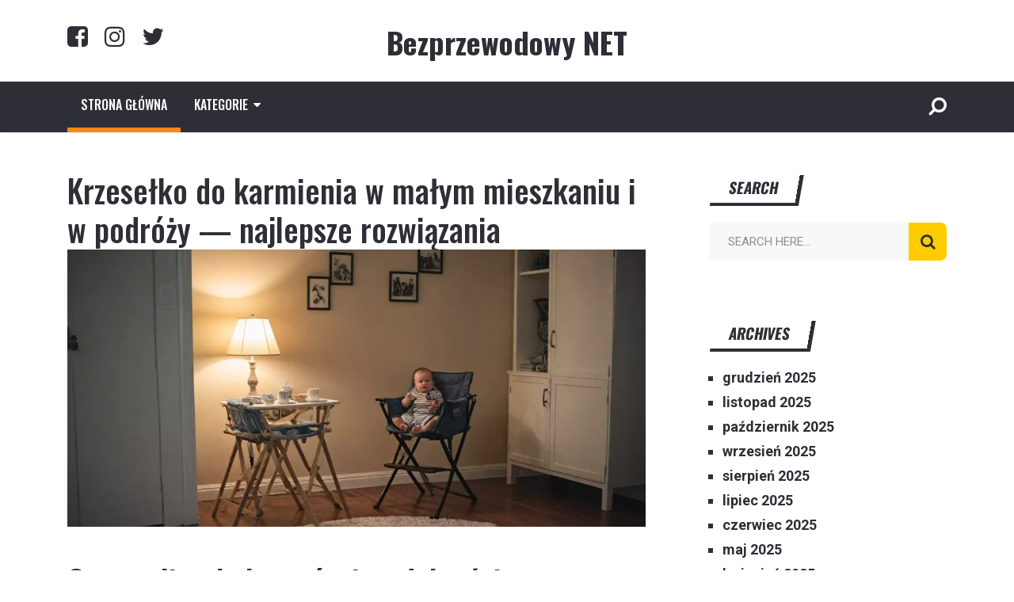

--- FILE ---
content_type: text/html; charset=UTF-8
request_url: https://bezprzewodowynet.pl/
body_size: 9806
content:
<!doctype html>
<html class="no-js" lang="pl-PL" prefix="og: http://ogp.me/ns# fb: http://ogp.me/ns/fb#">
<head itemscope="itemscope" itemtype="http://schema.org/WebSite">
	<title>Bezprzewodowy NET &#x2d; Serwis informacyjno&#x2d;poradnikowy</title><link rel="preload" as="style" href="https://fonts.googleapis.com/css?family=Oswald%3A700%2C400%2C500%2C300%7CRoboto%3A300%2C400%2C700&#038;subset=latin&#038;display=swap" /><link rel="stylesheet" href="https://fonts.googleapis.com/css?family=Oswald%3A700%2C400%2C500%2C300%7CRoboto%3A300%2C400%2C700&#038;subset=latin&#038;display=swap" media="print" onload="this.media='all'" /><noscript><link rel="stylesheet" href="https://fonts.googleapis.com/css?family=Oswald%3A700%2C400%2C500%2C300%7CRoboto%3A300%2C400%2C700&#038;subset=latin&#038;display=swap" /></noscript>
<meta charset="UTF-8">
<link rel="profile" href="https://gmpg.org/xfn/11">
<link rel="pingback" href="https://bezprzewodowynet.pl/xmlrpc.php">
<meta name="viewport" content="width=device-width, initial-scale=1.0">
<meta itemprop="name" content="Bezprzewodowy NET">
<!-- The SEO Framework: stworzone przez Sybre Waaijer -->
<meta name="robots" content="max-snippet:-1,max-image-preview:large,max-video-preview:-1" />
<meta name="description" content="Serwis informacyjno-poradnikowy&#8230;" />
<meta property="og:locale" content="pl_PL" />
<meta property="og:type" content="website" />
<meta property="og:title" content="Bezprzewodowy NET" />
<meta property="og:description" content="Serwis informacyjno-poradnikowy&#8230;" />
<meta property="og:url" content="https://bezprzewodowynet.pl/" />
<meta property="og:site_name" content="Bezprzewodowy NET" />
<meta name="twitter:card" content="summary_large_image" />
<meta name="twitter:title" content="Bezprzewodowy NET" />
<meta name="twitter:description" content="Serwis informacyjno-poradnikowy&#8230;" />
<link rel="canonical" href="https://bezprzewodowynet.pl/" />
<link rel="next" href="https://bezprzewodowynet.pl/page/2/" />
<script type="application/ld+json">{"@context":"https://schema.org","@type":"WebSite","url":"https://bezprzewodowynet.pl/","name":"Bezprzewodowy NET","potentialAction":{"@type":"SearchAction","target":{"@type":"EntryPoint","urlTemplate":"https://bezprzewodowynet.pl/search/{search_term_string}/"},"query-input":"required name=search_term_string"}}</script>
<script type="application/ld+json">{"@context":"https://schema.org","@type":"Organization","url":"https://bezprzewodowynet.pl/","name":"Bezprzewodowy NET"}</script>
<!-- / The SEO Framework: stworzone przez Sybre Waaijer | 1.46ms meta | 0.90ms boot -->

<link rel='dns-prefetch' href='//fonts.googleapis.com' />
<link href='https://fonts.gstatic.com' crossorigin rel='preconnect' />
<link rel="alternate" type="application/rss+xml" title="Bezprzewodowy NET &raquo; Kanał z wpisami" href="https://bezprzewodowynet.pl/feed/" />

		
		<style type="text/css">
img.wp-smiley,
img.emoji {
	display: inline !important;
	border: none !important;
	box-shadow: none !important;
	height: 1em !important;
	width: 1em !important;
	margin: 0 0.07em !important;
	vertical-align: -0.1em !important;
	background: none !important;
	padding: 0 !important;
}
</style>
	<link rel='stylesheet' id='wp-block-library-css'  href='https://bezprzewodowynet.pl/wp-includes/css/dist/block-library/style.min.css' type='text/css' media='all' />
<style id='wp-block-library-theme-inline-css' type='text/css'>
.wp-block-audio figcaption{color:#555;font-size:13px;text-align:center}.is-dark-theme .wp-block-audio figcaption{color:hsla(0,0%,100%,.65)}.wp-block-code{border:1px solid #ccc;border-radius:4px;font-family:Menlo,Consolas,monaco,monospace;padding:.8em 1em}.wp-block-embed figcaption{color:#555;font-size:13px;text-align:center}.is-dark-theme .wp-block-embed figcaption{color:hsla(0,0%,100%,.65)}.blocks-gallery-caption{color:#555;font-size:13px;text-align:center}.is-dark-theme .blocks-gallery-caption{color:hsla(0,0%,100%,.65)}.wp-block-image figcaption{color:#555;font-size:13px;text-align:center}.is-dark-theme .wp-block-image figcaption{color:hsla(0,0%,100%,.65)}.wp-block-pullquote{border-top:4px solid;border-bottom:4px solid;margin-bottom:1.75em;color:currentColor}.wp-block-pullquote__citation,.wp-block-pullquote cite,.wp-block-pullquote footer{color:currentColor;text-transform:uppercase;font-size:.8125em;font-style:normal}.wp-block-quote{border-left:.25em solid;margin:0 0 1.75em;padding-left:1em}.wp-block-quote cite,.wp-block-quote footer{color:currentColor;font-size:.8125em;position:relative;font-style:normal}.wp-block-quote.has-text-align-right{border-left:none;border-right:.25em solid;padding-left:0;padding-right:1em}.wp-block-quote.has-text-align-center{border:none;padding-left:0}.wp-block-quote.is-large,.wp-block-quote.is-style-large,.wp-block-quote.is-style-plain{border:none}.wp-block-search .wp-block-search__label{font-weight:700}:where(.wp-block-group.has-background){padding:1.25em 2.375em}.wp-block-separator.has-css-opacity{opacity:.4}.wp-block-separator{border:none;border-bottom:2px solid;margin-left:auto;margin-right:auto}.wp-block-separator.has-alpha-channel-opacity{opacity:1}.wp-block-separator:not(.is-style-wide):not(.is-style-dots){width:100px}.wp-block-separator.has-background:not(.is-style-dots){border-bottom:none;height:1px}.wp-block-separator.has-background:not(.is-style-wide):not(.is-style-dots){height:2px}.wp-block-table thead{border-bottom:3px solid}.wp-block-table tfoot{border-top:3px solid}.wp-block-table td,.wp-block-table th{padding:.5em;border:1px solid;word-break:normal}.wp-block-table figcaption{color:#555;font-size:13px;text-align:center}.is-dark-theme .wp-block-table figcaption{color:hsla(0,0%,100%,.65)}.wp-block-video figcaption{color:#555;font-size:13px;text-align:center}.is-dark-theme .wp-block-video figcaption{color:hsla(0,0%,100%,.65)}.wp-block-template-part.has-background{padding:1.25em 2.375em;margin-top:0;margin-bottom:0}
</style>
<style id='global-styles-inline-css' type='text/css'>
body{--wp--preset--color--black: #000000;--wp--preset--color--cyan-bluish-gray: #abb8c3;--wp--preset--color--white: #ffffff;--wp--preset--color--pale-pink: #f78da7;--wp--preset--color--vivid-red: #cf2e2e;--wp--preset--color--luminous-vivid-orange: #ff6900;--wp--preset--color--luminous-vivid-amber: #fcb900;--wp--preset--color--light-green-cyan: #7bdcb5;--wp--preset--color--vivid-green-cyan: #00d084;--wp--preset--color--pale-cyan-blue: #8ed1fc;--wp--preset--color--vivid-cyan-blue: #0693e3;--wp--preset--color--vivid-purple: #9b51e0;--wp--preset--gradient--vivid-cyan-blue-to-vivid-purple: linear-gradient(135deg,rgba(6,147,227,1) 0%,rgb(155,81,224) 100%);--wp--preset--gradient--light-green-cyan-to-vivid-green-cyan: linear-gradient(135deg,rgb(122,220,180) 0%,rgb(0,208,130) 100%);--wp--preset--gradient--luminous-vivid-amber-to-luminous-vivid-orange: linear-gradient(135deg,rgba(252,185,0,1) 0%,rgba(255,105,0,1) 100%);--wp--preset--gradient--luminous-vivid-orange-to-vivid-red: linear-gradient(135deg,rgba(255,105,0,1) 0%,rgb(207,46,46) 100%);--wp--preset--gradient--very-light-gray-to-cyan-bluish-gray: linear-gradient(135deg,rgb(238,238,238) 0%,rgb(169,184,195) 100%);--wp--preset--gradient--cool-to-warm-spectrum: linear-gradient(135deg,rgb(74,234,220) 0%,rgb(151,120,209) 20%,rgb(207,42,186) 40%,rgb(238,44,130) 60%,rgb(251,105,98) 80%,rgb(254,248,76) 100%);--wp--preset--gradient--blush-light-purple: linear-gradient(135deg,rgb(255,206,236) 0%,rgb(152,150,240) 100%);--wp--preset--gradient--blush-bordeaux: linear-gradient(135deg,rgb(254,205,165) 0%,rgb(254,45,45) 50%,rgb(107,0,62) 100%);--wp--preset--gradient--luminous-dusk: linear-gradient(135deg,rgb(255,203,112) 0%,rgb(199,81,192) 50%,rgb(65,88,208) 100%);--wp--preset--gradient--pale-ocean: linear-gradient(135deg,rgb(255,245,203) 0%,rgb(182,227,212) 50%,rgb(51,167,181) 100%);--wp--preset--gradient--electric-grass: linear-gradient(135deg,rgb(202,248,128) 0%,rgb(113,206,126) 100%);--wp--preset--gradient--midnight: linear-gradient(135deg,rgb(2,3,129) 0%,rgb(40,116,252) 100%);--wp--preset--duotone--dark-grayscale: url('#wp-duotone-dark-grayscale');--wp--preset--duotone--grayscale: url('#wp-duotone-grayscale');--wp--preset--duotone--purple-yellow: url('#wp-duotone-purple-yellow');--wp--preset--duotone--blue-red: url('#wp-duotone-blue-red');--wp--preset--duotone--midnight: url('#wp-duotone-midnight');--wp--preset--duotone--magenta-yellow: url('#wp-duotone-magenta-yellow');--wp--preset--duotone--purple-green: url('#wp-duotone-purple-green');--wp--preset--duotone--blue-orange: url('#wp-duotone-blue-orange');--wp--preset--font-size--small: 13px;--wp--preset--font-size--medium: 20px;--wp--preset--font-size--large: 36px;--wp--preset--font-size--x-large: 42px;}.has-black-color{color: var(--wp--preset--color--black) !important;}.has-cyan-bluish-gray-color{color: var(--wp--preset--color--cyan-bluish-gray) !important;}.has-white-color{color: var(--wp--preset--color--white) !important;}.has-pale-pink-color{color: var(--wp--preset--color--pale-pink) !important;}.has-vivid-red-color{color: var(--wp--preset--color--vivid-red) !important;}.has-luminous-vivid-orange-color{color: var(--wp--preset--color--luminous-vivid-orange) !important;}.has-luminous-vivid-amber-color{color: var(--wp--preset--color--luminous-vivid-amber) !important;}.has-light-green-cyan-color{color: var(--wp--preset--color--light-green-cyan) !important;}.has-vivid-green-cyan-color{color: var(--wp--preset--color--vivid-green-cyan) !important;}.has-pale-cyan-blue-color{color: var(--wp--preset--color--pale-cyan-blue) !important;}.has-vivid-cyan-blue-color{color: var(--wp--preset--color--vivid-cyan-blue) !important;}.has-vivid-purple-color{color: var(--wp--preset--color--vivid-purple) !important;}.has-black-background-color{background-color: var(--wp--preset--color--black) !important;}.has-cyan-bluish-gray-background-color{background-color: var(--wp--preset--color--cyan-bluish-gray) !important;}.has-white-background-color{background-color: var(--wp--preset--color--white) !important;}.has-pale-pink-background-color{background-color: var(--wp--preset--color--pale-pink) !important;}.has-vivid-red-background-color{background-color: var(--wp--preset--color--vivid-red) !important;}.has-luminous-vivid-orange-background-color{background-color: var(--wp--preset--color--luminous-vivid-orange) !important;}.has-luminous-vivid-amber-background-color{background-color: var(--wp--preset--color--luminous-vivid-amber) !important;}.has-light-green-cyan-background-color{background-color: var(--wp--preset--color--light-green-cyan) !important;}.has-vivid-green-cyan-background-color{background-color: var(--wp--preset--color--vivid-green-cyan) !important;}.has-pale-cyan-blue-background-color{background-color: var(--wp--preset--color--pale-cyan-blue) !important;}.has-vivid-cyan-blue-background-color{background-color: var(--wp--preset--color--vivid-cyan-blue) !important;}.has-vivid-purple-background-color{background-color: var(--wp--preset--color--vivid-purple) !important;}.has-black-border-color{border-color: var(--wp--preset--color--black) !important;}.has-cyan-bluish-gray-border-color{border-color: var(--wp--preset--color--cyan-bluish-gray) !important;}.has-white-border-color{border-color: var(--wp--preset--color--white) !important;}.has-pale-pink-border-color{border-color: var(--wp--preset--color--pale-pink) !important;}.has-vivid-red-border-color{border-color: var(--wp--preset--color--vivid-red) !important;}.has-luminous-vivid-orange-border-color{border-color: var(--wp--preset--color--luminous-vivid-orange) !important;}.has-luminous-vivid-amber-border-color{border-color: var(--wp--preset--color--luminous-vivid-amber) !important;}.has-light-green-cyan-border-color{border-color: var(--wp--preset--color--light-green-cyan) !important;}.has-vivid-green-cyan-border-color{border-color: var(--wp--preset--color--vivid-green-cyan) !important;}.has-pale-cyan-blue-border-color{border-color: var(--wp--preset--color--pale-cyan-blue) !important;}.has-vivid-cyan-blue-border-color{border-color: var(--wp--preset--color--vivid-cyan-blue) !important;}.has-vivid-purple-border-color{border-color: var(--wp--preset--color--vivid-purple) !important;}.has-vivid-cyan-blue-to-vivid-purple-gradient-background{background: var(--wp--preset--gradient--vivid-cyan-blue-to-vivid-purple) !important;}.has-light-green-cyan-to-vivid-green-cyan-gradient-background{background: var(--wp--preset--gradient--light-green-cyan-to-vivid-green-cyan) !important;}.has-luminous-vivid-amber-to-luminous-vivid-orange-gradient-background{background: var(--wp--preset--gradient--luminous-vivid-amber-to-luminous-vivid-orange) !important;}.has-luminous-vivid-orange-to-vivid-red-gradient-background{background: var(--wp--preset--gradient--luminous-vivid-orange-to-vivid-red) !important;}.has-very-light-gray-to-cyan-bluish-gray-gradient-background{background: var(--wp--preset--gradient--very-light-gray-to-cyan-bluish-gray) !important;}.has-cool-to-warm-spectrum-gradient-background{background: var(--wp--preset--gradient--cool-to-warm-spectrum) !important;}.has-blush-light-purple-gradient-background{background: var(--wp--preset--gradient--blush-light-purple) !important;}.has-blush-bordeaux-gradient-background{background: var(--wp--preset--gradient--blush-bordeaux) !important;}.has-luminous-dusk-gradient-background{background: var(--wp--preset--gradient--luminous-dusk) !important;}.has-pale-ocean-gradient-background{background: var(--wp--preset--gradient--pale-ocean) !important;}.has-electric-grass-gradient-background{background: var(--wp--preset--gradient--electric-grass) !important;}.has-midnight-gradient-background{background: var(--wp--preset--gradient--midnight) !important;}.has-small-font-size{font-size: var(--wp--preset--font-size--small) !important;}.has-medium-font-size{font-size: var(--wp--preset--font-size--medium) !important;}.has-large-font-size{font-size: var(--wp--preset--font-size--large) !important;}.has-x-large-font-size{font-size: var(--wp--preset--font-size--x-large) !important;}
</style>
<link rel='stylesheet' id='reactor-theme-css'  href='https://bezprzewodowynet.pl/wp-content/themes/mts_reactor/style.css' type='text/css' media='all' />

<link rel='stylesheet' id='fontawesome-css'  href='https://bezprzewodowynet.pl/wp-content/themes/mts_reactor/css/font-awesome.min.css' type='text/css' media='all' />
<link rel='stylesheet' id='reactor-responsive-css'  href='https://bezprzewodowynet.pl/wp-content/themes/mts_reactor/css/reactor-responsive.css' type='text/css' media='all' />
<link rel='stylesheet' id='reactor-dynamic-css-css'  href='//bezprzewodowynet.pl/wp-content/uploads/reactor-styles/reactor-global.css?timestamp=1667702450&#038;ver=1.1.3' type='text/css' media='all' />
<script type='text/javascript' src='https://bezprzewodowynet.pl/wp-includes/js/jquery/jquery.min.js' id='jquery-core-js'></script>
<script type='text/javascript' src='https://bezprzewodowynet.pl/wp-includes/js/jquery/jquery-migrate.min.js' id='jquery-migrate-js'></script>
<link rel="https://api.w.org/" href="https://bezprzewodowynet.pl/wp-json/" /><link rel="EditURI" type="application/rsd+xml" title="RSD" href="https://bezprzewodowynet.pl/xmlrpc.php?rsd" />
<link rel="wlwmanifest" type="application/wlwmanifest+xml" href="https://bezprzewodowynet.pl/wp-includes/wlwmanifest.xml" /> 

<!-- LionScripts: Webmaster Tools Head Start -->
<meta name="google-site-verification" content="6Bsp6IYstCBeJ4UclgBliImhcwqaeOWrCZ0z6I0vk-A" />
<!-- LionScripts: Webmaster Tools Head End -->
<!-- All in one Favicon 4.7 --><link rel="icon" href="https://bezprzewodowynet.pl/wp-content/uploads/2022/10/f8.png" type="image/png"/>
</head>

<body data-rsssl=1 id="blog" class="home blog wp-embed-responsive &quot;&gt;&lt;!-- LionScripts: Webmaster Tools Body Start --&gt;
&lt;!-- Google Tag Manager (noscript) --&gt;
							&lt;noscript&gt;&lt;iframe src=&quot;https://www.googletagmanager.com/ns.html?id=&quot;
							height=&quot;0&quot; width=&quot;0&quot; style=&quot;display:none;visibility:hidden&quot;&gt;&lt;/iframe&gt;&lt;/noscript&gt;
							&lt;!-- End Google Tag Manager (noscript) --&gt;
&lt;!-- LionScripts: Webmaster Tools Body End --&gt;
							&lt;meta type=&quot;lionscripts:webmaster-tools main" itemscope="itemscope" itemtype="http://schema.org/Blog">

	
	<div class="main-container">

		
<header id="site-header" class="main-header header-layout4 clearfix" role="banner" itemscope="itemscope" itemtype="http://schema.org/WPHeader">
	
		<div id="header">
			<div class="container">

			<div class="header-social-icons"><a href="#" title="Facebook" class="header-facebook-square" target="_blank"><span class="fa fa-facebook-square"></span></a><a href="#" title="Instagram" class="header-instagram" target="_blank"><span class="fa fa-instagram"></span></a><a href="#" title="Twitter" class="header-twitter" target="_blank"><span class="fa fa-twitter"></span></a></div>
			<div class="logo-wrap">
				<h1 id="logo" class="text-logo clearfix"><a href="https://bezprzewodowynet.pl">Bezprzewodowy NET</a></h1>			</div>

		</div><!--.container-->

		<div id="secondary-navigation" class="secondary-navigation" role="navigation" itemscope="itemscope" itemtype="http://schema.org/SiteNavigationElement">
			<div class="container">
				<a href="#" id="pull" class="toggle-mobile-menu">Menu</a>
				
					<nav class="navigation clearfix">
						<ul id="menu-main-menu" class="menu clearfix"><li id="menu-item-37" class="menu-item menu-item-type-custom menu-item-object-custom current-menu-item current_page_item menu-item-home menu-item-37"><a href="https://bezprzewodowynet.pl/" aria-current="page">Strona główna</a></li>
<li id="menu-item-38" class="menu-item menu-item-type-custom menu-item-object-custom menu-item-has-children menu-item-38"><a href="#">Kategorie</a>
<ul class="sub-menu">
	<li id="menu-item-39" class="menu-item menu-item-type-taxonomy menu-item-object-category menu-item-39"><a href="https://bezprzewodowynet.pl/category/biznes/">Biznes</a></li>
	<li id="menu-item-40" class="menu-item menu-item-type-taxonomy menu-item-object-category menu-item-40"><a href="https://bezprzewodowynet.pl/category/dom-i-ogrod/">Dom i ogród</a></li>
	<li id="menu-item-41" class="menu-item menu-item-type-taxonomy menu-item-object-category menu-item-41"><a href="https://bezprzewodowynet.pl/category/edukacja/">Edukacja</a></li>
	<li id="menu-item-42" class="menu-item menu-item-type-taxonomy menu-item-object-category menu-item-42"><a href="https://bezprzewodowynet.pl/category/finanse-osobiste/">Finanse osobiste</a></li>
	<li id="menu-item-43" class="menu-item menu-item-type-taxonomy menu-item-object-category menu-item-43"><a href="https://bezprzewodowynet.pl/category/hobby-i-zainteresowania/">Hobby i zainteresowania</a></li>
	<li id="menu-item-44" class="menu-item menu-item-type-taxonomy menu-item-object-category menu-item-44"><a href="https://bezprzewodowynet.pl/category/jedzenie-i-napoje/">Jedzenie i napoje</a></li>
	<li id="menu-item-45" class="menu-item menu-item-type-taxonomy menu-item-object-category menu-item-45"><a href="https://bezprzewodowynet.pl/category/kariera/">Kariera</a></li>
	<li id="menu-item-46" class="menu-item menu-item-type-taxonomy menu-item-object-category menu-item-46"><a href="https://bezprzewodowynet.pl/category/motoryzacja/">Motoryzacja</a></li>
	<li id="menu-item-47" class="menu-item menu-item-type-taxonomy menu-item-object-category menu-item-47"><a href="https://bezprzewodowynet.pl/category/nieruchomosci/">Nieruchomości</a></li>
	<li id="menu-item-48" class="menu-item menu-item-type-taxonomy menu-item-object-category menu-item-48"><a href="https://bezprzewodowynet.pl/category/podroze/">Podróże</a></li>
	<li id="menu-item-49" class="menu-item menu-item-type-taxonomy menu-item-object-category menu-item-49"><a href="https://bezprzewodowynet.pl/category/prawo-rzad-i-polityka/">Prawo, rząd i polityka</a></li>
	<li id="menu-item-50" class="menu-item menu-item-type-taxonomy menu-item-object-category menu-item-50"><a href="https://bezprzewodowynet.pl/category/przemysl-i-rolnictwo/">Przemysł i rolnictwo</a></li>
	<li id="menu-item-51" class="menu-item menu-item-type-taxonomy menu-item-object-category menu-item-51"><a href="https://bezprzewodowynet.pl/category/reklama-i-druk/">Reklama i druk</a></li>
	<li id="menu-item-52" class="menu-item menu-item-type-taxonomy menu-item-object-category menu-item-52"><a href="https://bezprzewodowynet.pl/category/religia-i-duchowosc/">Religia i duchowość</a></li>
	<li id="menu-item-53" class="menu-item menu-item-type-taxonomy menu-item-object-category menu-item-53"><a href="https://bezprzewodowynet.pl/category/rodzina-i-wychowanie-dzieci/">Rodzina i wychowanie dzieci</a></li>
	<li id="menu-item-54" class="menu-item menu-item-type-taxonomy menu-item-object-category menu-item-54"><a href="https://bezprzewodowynet.pl/category/spoleczenstwo/">Społeczeństwo</a></li>
	<li id="menu-item-55" class="menu-item menu-item-type-taxonomy menu-item-object-category menu-item-55"><a href="https://bezprzewodowynet.pl/category/sport/">Sport</a></li>
	<li id="menu-item-56" class="menu-item menu-item-type-taxonomy menu-item-object-category menu-item-56"><a href="https://bezprzewodowynet.pl/category/styl-i-moda/">Styl i moda</a></li>
	<li id="menu-item-57" class="menu-item menu-item-type-taxonomy menu-item-object-category menu-item-57"><a href="https://bezprzewodowynet.pl/category/sztuka-i-zainteresowania/">Sztuka i zainteresowania</a></li>
	<li id="menu-item-58" class="menu-item menu-item-type-taxonomy menu-item-object-category menu-item-58"><a href="https://bezprzewodowynet.pl/category/technologia-i-komputery/">Technologia i komputery</a></li>
	<li id="menu-item-59" class="menu-item menu-item-type-taxonomy menu-item-object-category menu-item-59"><a href="https://bezprzewodowynet.pl/category/zdrowie-i-fitness/">Zdrowie i fitness</a></li>
	<li id="menu-item-60" class="menu-item menu-item-type-taxonomy menu-item-object-category menu-item-60"><a href="https://bezprzewodowynet.pl/category/zwierzeta/">Zwierzęta</a></li>
</ul>
</li>
</ul>					</nav>
					<nav class="navigation mobile-only clearfix mobile-menu-wrapper">
						<ul id="menu-main-menu-1" class="menu clearfix"><li class="menu-item menu-item-type-custom menu-item-object-custom current-menu-item current_page_item menu-item-home menu-item-37"><a href="https://bezprzewodowynet.pl/" aria-current="page">Strona główna</a></li>
<li class="menu-item menu-item-type-custom menu-item-object-custom menu-item-has-children menu-item-38"><a href="#">Kategorie</a>
<ul class="sub-menu">
	<li class="menu-item menu-item-type-taxonomy menu-item-object-category menu-item-39"><a href="https://bezprzewodowynet.pl/category/biznes/">Biznes</a></li>
	<li class="menu-item menu-item-type-taxonomy menu-item-object-category menu-item-40"><a href="https://bezprzewodowynet.pl/category/dom-i-ogrod/">Dom i ogród</a></li>
	<li class="menu-item menu-item-type-taxonomy menu-item-object-category menu-item-41"><a href="https://bezprzewodowynet.pl/category/edukacja/">Edukacja</a></li>
	<li class="menu-item menu-item-type-taxonomy menu-item-object-category menu-item-42"><a href="https://bezprzewodowynet.pl/category/finanse-osobiste/">Finanse osobiste</a></li>
	<li class="menu-item menu-item-type-taxonomy menu-item-object-category menu-item-43"><a href="https://bezprzewodowynet.pl/category/hobby-i-zainteresowania/">Hobby i zainteresowania</a></li>
	<li class="menu-item menu-item-type-taxonomy menu-item-object-category menu-item-44"><a href="https://bezprzewodowynet.pl/category/jedzenie-i-napoje/">Jedzenie i napoje</a></li>
	<li class="menu-item menu-item-type-taxonomy menu-item-object-category menu-item-45"><a href="https://bezprzewodowynet.pl/category/kariera/">Kariera</a></li>
	<li class="menu-item menu-item-type-taxonomy menu-item-object-category menu-item-46"><a href="https://bezprzewodowynet.pl/category/motoryzacja/">Motoryzacja</a></li>
	<li class="menu-item menu-item-type-taxonomy menu-item-object-category menu-item-47"><a href="https://bezprzewodowynet.pl/category/nieruchomosci/">Nieruchomości</a></li>
	<li class="menu-item menu-item-type-taxonomy menu-item-object-category menu-item-48"><a href="https://bezprzewodowynet.pl/category/podroze/">Podróże</a></li>
	<li class="menu-item menu-item-type-taxonomy menu-item-object-category menu-item-49"><a href="https://bezprzewodowynet.pl/category/prawo-rzad-i-polityka/">Prawo, rząd i polityka</a></li>
	<li class="menu-item menu-item-type-taxonomy menu-item-object-category menu-item-50"><a href="https://bezprzewodowynet.pl/category/przemysl-i-rolnictwo/">Przemysł i rolnictwo</a></li>
	<li class="menu-item menu-item-type-taxonomy menu-item-object-category menu-item-51"><a href="https://bezprzewodowynet.pl/category/reklama-i-druk/">Reklama i druk</a></li>
	<li class="menu-item menu-item-type-taxonomy menu-item-object-category menu-item-52"><a href="https://bezprzewodowynet.pl/category/religia-i-duchowosc/">Religia i duchowość</a></li>
	<li class="menu-item menu-item-type-taxonomy menu-item-object-category menu-item-53"><a href="https://bezprzewodowynet.pl/category/rodzina-i-wychowanie-dzieci/">Rodzina i wychowanie dzieci</a></li>
	<li class="menu-item menu-item-type-taxonomy menu-item-object-category menu-item-54"><a href="https://bezprzewodowynet.pl/category/spoleczenstwo/">Społeczeństwo</a></li>
	<li class="menu-item menu-item-type-taxonomy menu-item-object-category menu-item-55"><a href="https://bezprzewodowynet.pl/category/sport/">Sport</a></li>
	<li class="menu-item menu-item-type-taxonomy menu-item-object-category menu-item-56"><a href="https://bezprzewodowynet.pl/category/styl-i-moda/">Styl i moda</a></li>
	<li class="menu-item menu-item-type-taxonomy menu-item-object-category menu-item-57"><a href="https://bezprzewodowynet.pl/category/sztuka-i-zainteresowania/">Sztuka i zainteresowania</a></li>
	<li class="menu-item menu-item-type-taxonomy menu-item-object-category menu-item-58"><a href="https://bezprzewodowynet.pl/category/technologia-i-komputery/">Technologia i komputery</a></li>
	<li class="menu-item menu-item-type-taxonomy menu-item-object-category menu-item-59"><a href="https://bezprzewodowynet.pl/category/zdrowie-i-fitness/">Zdrowie i fitness</a></li>
	<li class="menu-item menu-item-type-taxonomy menu-item-object-category menu-item-60"><a href="https://bezprzewodowynet.pl/category/zwierzeta/">Zwierzęta</a></li>
</ul>
</li>
</ul>					</nav>

				
									<div class="header-search-icon"><i class="fa fa-search fa-flip-horizontal"></i></div>
							</div><!--.container-->
		</div>


					<div class="close"><i class="fa fa-times"></i></div>
			<div class="full-overlay"></div>
			<div id="search-6" class="widget header-search">
				<div class="container">
					
<form method="get" id="searchform" class="search-form" action="https://bezprzewodowynet.pl" _lpchecked="1">
	<fieldset>
		<input type="text" name="s" id="s" value="" placeholder="Search here..." >
		<button id="search-image" class="sbutton" type="submit" value=""><i class="fa fa-search"></i></button>
	</fieldset>
</form>
				</div>
			</div><!-- END #search-6 -->
		
	</div>
</header>

<div id="wrapper" class="clearfix">

	<div class="container clear clearfix">

	
	<div class="default-wrap">

		<div class="article layout- default-container clearfix">

			<div id="content_box">

				
				<section id="latest-posts" class="layout-default clearfix">
										<article class="latestPost excerpt">

								<header>
			<h2 class="title front-view-title">
				<a href="https://bezprzewodowynet.pl/krzeselko-do-karmienia-w-malym-mieszkaniu-i-w-podrozy-najlepsze-rozwiazania/" title="Krzesełko do karmienia w małym mieszkaniu i w podróży — najlepsze rozwiązania">Krzesełko do karmienia w małym mieszkaniu i w podróży — najlepsze rozwiązania</a>
			</h2>
					</header>
		
								<a href="https://bezprzewodowynet.pl/krzeselko-do-karmienia-w-malym-mieszkaniu-i-w-podrozy-najlepsze-rozwiazania/" title="Krzesełko do karmienia w małym mieszkaniu i w podróży — najlepsze rozwiązania" id="featured-thumbnail" class="post-image post-image-left reactor-featured">
			<div class="featured-thumbnail">
				<img width="730" height="350" src="https://bezprzewodowynet.pl/wp-content/uploads/2026/01/7a41844191dd9ff10868cdb1364064f1-730x350.webp" class="attachment-reactor-featured size-reactor-featured wp-post-image" alt="Krzesełko do karmienia w małym mieszkaniu i w podróży — najlepsze rozwiązania" loading="lazy" title="Krzesełko do karmienia w małym mieszkaniu i w podróży — najlepsze rozwiązania" />			</div>
					</a>
		
					</article>
										<article class="latestPost excerpt">

								<header>
			<h2 class="title front-view-title">
				<a href="https://bezprzewodowynet.pl/optymalizacja-kosztow-i-wydajnosci-na-obrabiarkach-cnc/" title="Optymalizacja kosztów i wydajności na obrabiarkach CNC">Optymalizacja kosztów i wydajności na obrabiarkach CNC</a>
			</h2>
					</header>
		
								<a href="https://bezprzewodowynet.pl/optymalizacja-kosztow-i-wydajnosci-na-obrabiarkach-cnc/" title="Optymalizacja kosztów i wydajności na obrabiarkach CNC" id="featured-thumbnail" class="post-image post-image-left reactor-featured">
			<div class="featured-thumbnail">
				<img width="730" height="350" src="https://bezprzewodowynet.pl/wp-content/uploads/2025/12/bf6bb593ffa4ca6c9872637a6596f0f3-730x350.webp" class="attachment-reactor-featured size-reactor-featured wp-post-image" alt="Optymalizacja kosztów i wydajności na obrabiarkach CNC" loading="lazy" title="Optymalizacja kosztów i wydajności na obrabiarkach CNC" />			</div>
					</a>
		
					</article>
										<article class="latestPost excerpt">

								<header>
			<h2 class="title front-view-title">
				<a href="https://bezprzewodowynet.pl/poradnik-dla-pacjentow-zagranicznych-stomatolog-w-lublinie-po-angielsku/" title="Poradnik dla pacjentów zagranicznych: stomatolog w Lublinie po angielsku">Poradnik dla pacjentów zagranicznych: stomatolog w Lublinie po angielsku</a>
			</h2>
					</header>
		
								<a href="https://bezprzewodowynet.pl/poradnik-dla-pacjentow-zagranicznych-stomatolog-w-lublinie-po-angielsku/" title="Poradnik dla pacjentów zagranicznych: stomatolog w Lublinie po angielsku" id="featured-thumbnail" class="post-image post-image-left reactor-featured">
			<div class="featured-thumbnail">
				<img width="730" height="350" src="https://bezprzewodowynet.pl/wp-content/uploads/2025/12/3e31bca91fef98bed7c6086bf0852062-730x350.webp" class="attachment-reactor-featured size-reactor-featured wp-post-image" alt="Poradnik dla pacjentów zagranicznych: stomatolog w Lublinie po angielsku" loading="lazy" title="Poradnik dla pacjentów zagranicznych: stomatolog w Lublinie po angielsku" />			</div>
					</a>
		
					</article>
										<article class="latestPost excerpt">

								<header>
			<h2 class="title front-view-title">
				<a href="https://bezprzewodowynet.pl/jak-wybierac-polskiego-producenta-blonnika-kryteria-jakosci-i-certyfikaty/" title="Jak wybierać polskiego producenta błonnika — kryteria jakości i certyfikaty">Jak wybierać polskiego producenta błonnika — kryteria jakości i certyfikaty</a>
			</h2>
					</header>
		
								<a href="https://bezprzewodowynet.pl/jak-wybierac-polskiego-producenta-blonnika-kryteria-jakosci-i-certyfikaty/" title="Jak wybierać polskiego producenta błonnika — kryteria jakości i certyfikaty" id="featured-thumbnail" class="post-image post-image-left reactor-featured">
			<div class="featured-thumbnail">
				<img width="730" height="350" src="https://bezprzewodowynet.pl/wp-content/uploads/2025/12/3d065cd62b05882c837f62fcfb891bd2-730x350.webp" class="attachment-reactor-featured size-reactor-featured wp-post-image" alt="Jak wybierać polskiego producenta błonnika — kryteria jakości i certyfikaty" loading="lazy" title="Jak wybierać polskiego producenta błonnika — kryteria jakości i certyfikaty" />			</div>
					</a>
		
					</article>
										<article class="latestPost excerpt">

								<header>
			<h2 class="title front-view-title">
				<a href="https://bezprzewodowynet.pl/technologie-wspomagajace-komunikacje-aac-w-terapii-autyzmu/" title="Technologie wspomagające komunikację (AAC) w terapii autyzmu">Technologie wspomagające komunikację (AAC) w terapii autyzmu</a>
			</h2>
					</header>
		
								<a href="https://bezprzewodowynet.pl/technologie-wspomagajace-komunikacje-aac-w-terapii-autyzmu/" title="Technologie wspomagające komunikację (AAC) w terapii autyzmu" id="featured-thumbnail" class="post-image post-image-left reactor-featured">
			<div class="featured-thumbnail">
				<img width="730" height="350" src="https://bezprzewodowynet.pl/wp-content/uploads/2025/12/b576fd7d5e3e13c83b2157084f92ff12-730x350.webp" class="attachment-reactor-featured size-reactor-featured wp-post-image" alt="Technologie wspomagające komunikację (AAC) w terapii autyzmu" loading="lazy" title="Technologie wspomagające komunikację (AAC) w terapii autyzmu" />			</div>
					</a>
		
					</article>
										<article class="latestPost excerpt">

								<header>
			<h2 class="title front-view-title">
				<a href="https://bezprzewodowynet.pl/konserwacja-i-czyszczenie-skanera-dokumentowego-jak-przedluzyc-zywotnosc-urzadzenia/" title="Konserwacja i czyszczenie skanera dokumentowego — jak przedłużyć żywotność urządzenia">Konserwacja i czyszczenie skanera dokumentowego — jak przedłużyć żywotność urządzenia</a>
			</h2>
					</header>
		
								<a href="https://bezprzewodowynet.pl/konserwacja-i-czyszczenie-skanera-dokumentowego-jak-przedluzyc-zywotnosc-urzadzenia/" title="Konserwacja i czyszczenie skanera dokumentowego — jak przedłużyć żywotność urządzenia" id="featured-thumbnail" class="post-image post-image-left reactor-featured">
			<div class="featured-thumbnail">
				<img width="730" height="350" src="https://bezprzewodowynet.pl/wp-content/uploads/2025/12/94aef2d2ed72c0a320add05fb06e95b2-730x350.webp" class="attachment-reactor-featured size-reactor-featured wp-post-image" alt="Konserwacja i czyszczenie skanera dokumentowego — jak przedłużyć żywotność urządzenia" loading="lazy" title="Konserwacja i czyszczenie skanera dokumentowego — jak przedłużyć żywotność urządzenia" />			</div>
					</a>
		
					</article>
										<article class="latestPost excerpt">

								<header>
			<h2 class="title front-view-title">
				<a href="https://bezprzewodowynet.pl/jak-ustawic-prowadnice-i-wysokosc-tarczy-dla-precyzyjnych-ciec/" title="Jak ustawić prowadnicę i wysokość tarczy dla precyzyjnych cięć">Jak ustawić prowadnicę i wysokość tarczy dla precyzyjnych cięć</a>
			</h2>
					</header>
		
								<a href="https://bezprzewodowynet.pl/jak-ustawic-prowadnice-i-wysokosc-tarczy-dla-precyzyjnych-ciec/" title="Jak ustawić prowadnicę i wysokość tarczy dla precyzyjnych cięć" id="featured-thumbnail" class="post-image post-image-left reactor-featured">
			<div class="featured-thumbnail">
				<img width="730" height="350" src="https://bezprzewodowynet.pl/wp-content/uploads/2025/12/11d08ff91eb16dc515dc22b027199f92-730x350.webp" class="attachment-reactor-featured size-reactor-featured wp-post-image" alt="Jak ustawić prowadnicę i wysokość tarczy dla precyzyjnych cięć" loading="lazy" title="Jak ustawić prowadnicę i wysokość tarczy dla precyzyjnych cięć" />			</div>
					</a>
		
					</article>
										<article class="latestPost excerpt">

								<header>
			<h2 class="title front-view-title">
				<a href="https://bezprzewodowynet.pl/test-i-ranking-najlepszych-zakretarek-udarowych-elektrycznych/" title="Test i ranking najlepszych zakrętarek udarowych elektrycznych">Test i ranking najlepszych zakrętarek udarowych elektrycznych</a>
			</h2>
					</header>
		
								<a href="https://bezprzewodowynet.pl/test-i-ranking-najlepszych-zakretarek-udarowych-elektrycznych/" title="Test i ranking najlepszych zakrętarek udarowych elektrycznych" id="featured-thumbnail" class="post-image post-image-left reactor-featured">
			<div class="featured-thumbnail">
				<img width="730" height="350" src="https://bezprzewodowynet.pl/wp-content/uploads/2025/12/b5cb060e02f8175075625dd0fc51ed47-730x350.webp" class="attachment-reactor-featured size-reactor-featured wp-post-image" alt="Test i ranking najlepszych zakrętarek udarowych elektrycznych" loading="lazy" title="Test i ranking najlepszych zakrętarek udarowych elektrycznych" />			</div>
					</a>
		
					</article>
										<article class="latestPost excerpt">

								<header>
			<h2 class="title front-view-title">
				<a href="https://bezprzewodowynet.pl/skup-nieruchomosci-gdansk-i-wplyw-sezonowosci-na-ceny/" title="Skup nieruchomości Gdańsk i wpływ sezonowości na ceny">Skup nieruchomości Gdańsk i wpływ sezonowości na ceny</a>
			</h2>
					</header>
		
								<a href="https://bezprzewodowynet.pl/skup-nieruchomosci-gdansk-i-wplyw-sezonowosci-na-ceny/" title="Skup nieruchomości Gdańsk i wpływ sezonowości na ceny" id="featured-thumbnail" class="post-image post-image-left reactor-featured">
			<div class="featured-thumbnail">
				<img width="730" height="350" src="https://bezprzewodowynet.pl/wp-content/uploads/2026/01/b94bdb586295b8f9fc36a3df49b19434-730x350.webp" class="attachment-reactor-featured size-reactor-featured wp-post-image" alt="Skup nieruchomości Gdańsk i wpływ sezonowości na ceny" loading="lazy" title="Skup nieruchomości Gdańsk i wpływ sezonowości na ceny" />			</div>
					</a>
		
					</article>
										<article class="latestPost excerpt">

								<header>
			<h2 class="title front-view-title">
				<a href="https://bezprzewodowynet.pl/samodzielne-vs-profesjonalne-polerowanie-betonu-kiedy-warto-zatrudnic-fachowca/" title="Samodzielne vs profesjonalne polerowanie betonu — kiedy warto zatrudnić fachowca">Samodzielne vs profesjonalne polerowanie betonu — kiedy warto zatrudnić fachowca</a>
			</h2>
					</header>
		
								<a href="https://bezprzewodowynet.pl/samodzielne-vs-profesjonalne-polerowanie-betonu-kiedy-warto-zatrudnic-fachowca/" title="Samodzielne vs profesjonalne polerowanie betonu — kiedy warto zatrudnić fachowca" id="featured-thumbnail" class="post-image post-image-left reactor-featured">
			<div class="featured-thumbnail">
				<img width="730" height="350" src="https://bezprzewodowynet.pl/wp-content/uploads/2025/12/83d068c37ee9fb87134292206afa5660-730x350.webp" class="attachment-reactor-featured size-reactor-featured wp-post-image" alt="Samodzielne vs profesjonalne polerowanie betonu — kiedy warto zatrudnić fachowca" loading="lazy" title="Samodzielne vs profesjonalne polerowanie betonu — kiedy warto zatrudnić fachowca" />			</div>
					</a>
		
					</article>
					
	<nav class="navigation pagination" aria-label="Wpisy">
		<h2 class="screen-reader-text">Nawigacja po wpisach</h2>
		<div class="nav-links"><span aria-current="page" class="page-numbers current">1</span>
<a class="page-numbers" href="https://bezprzewodowynet.pl/page/2/">2</a>
<a class="page-numbers" href="https://bezprzewodowynet.pl/page/3/">3</a>
<a class="page-numbers" href="https://bezprzewodowynet.pl/page/4/">4</a>
<span class="page-numbers dots">&hellip;</span>
<a class="page-numbers" href="https://bezprzewodowynet.pl/page/14/">14</a>
<a class="next page-numbers" href="https://bezprzewodowynet.pl/page/2/">Next</a></div>
	</nav>				</section><!--#latest-posts-->

			</div>

		</div>

		<aside id="sidebar" class="sidebar c-4-12 post-mts-sidebar-" role="complementary" itemscope="itemscope" itemtype="http://schema.org/WPSideBar">

	
		<div id="sidebar-search" class="widget">
			<h3 class="widget-title">Search</h3>
			
<form method="get" id="searchform" class="search-form" action="https://bezprzewodowynet.pl" _lpchecked="1">
	<fieldset>
		<input type="text" name="s" id="s" value="" placeholder="Search here..." >
		<button id="search-image" class="sbutton" type="submit" value=""><i class="fa fa-search"></i></button>
	</fieldset>
</form>
		</div>

		<div id="sidebar-archives" class="widget">
			<h3 class="widget-title">Archives</h3>
			<ul>
					<li><a href='https://bezprzewodowynet.pl/2025/12/'>grudzień 2025</a></li>
	<li><a href='https://bezprzewodowynet.pl/2025/11/'>listopad 2025</a></li>
	<li><a href='https://bezprzewodowynet.pl/2025/10/'>październik 2025</a></li>
	<li><a href='https://bezprzewodowynet.pl/2025/09/'>wrzesień 2025</a></li>
	<li><a href='https://bezprzewodowynet.pl/2025/08/'>sierpień 2025</a></li>
	<li><a href='https://bezprzewodowynet.pl/2025/07/'>lipiec 2025</a></li>
	<li><a href='https://bezprzewodowynet.pl/2025/06/'>czerwiec 2025</a></li>
	<li><a href='https://bezprzewodowynet.pl/2025/05/'>maj 2025</a></li>
	<li><a href='https://bezprzewodowynet.pl/2025/04/'>kwiecień 2025</a></li>
	<li><a href='https://bezprzewodowynet.pl/2025/03/'>marzec 2025</a></li>
	<li><a href='https://bezprzewodowynet.pl/2025/02/'>luty 2025</a></li>
	<li><a href='https://bezprzewodowynet.pl/2025/01/'>styczeń 2025</a></li>
	<li><a href='https://bezprzewodowynet.pl/2024/12/'>grudzień 2024</a></li>
	<li><a href='https://bezprzewodowynet.pl/2024/11/'>listopad 2024</a></li>
	<li><a href='https://bezprzewodowynet.pl/2024/10/'>październik 2024</a></li>
	<li><a href='https://bezprzewodowynet.pl/2024/09/'>wrzesień 2024</a></li>
	<li><a href='https://bezprzewodowynet.pl/2024/08/'>sierpień 2024</a></li>
	<li><a href='https://bezprzewodowynet.pl/2024/07/'>lipiec 2024</a></li>
	<li><a href='https://bezprzewodowynet.pl/2024/06/'>czerwiec 2024</a></li>
	<li><a href='https://bezprzewodowynet.pl/2024/05/'>maj 2024</a></li>
	<li><a href='https://bezprzewodowynet.pl/2024/04/'>kwiecień 2024</a></li>
	<li><a href='https://bezprzewodowynet.pl/2024/03/'>marzec 2024</a></li>
	<li><a href='https://bezprzewodowynet.pl/2024/02/'>luty 2024</a></li>
	<li><a href='https://bezprzewodowynet.pl/2024/01/'>styczeń 2024</a></li>
	<li><a href='https://bezprzewodowynet.pl/2023/12/'>grudzień 2023</a></li>
	<li><a href='https://bezprzewodowynet.pl/2023/11/'>listopad 2023</a></li>
	<li><a href='https://bezprzewodowynet.pl/2023/08/'>sierpień 2023</a></li>
	<li><a href='https://bezprzewodowynet.pl/2023/07/'>lipiec 2023</a></li>
	<li><a href='https://bezprzewodowynet.pl/2023/03/'>marzec 2023</a></li>
	<li><a href='https://bezprzewodowynet.pl/2023/02/'>luty 2023</a></li>
	<li><a href='https://bezprzewodowynet.pl/2023/01/'>styczeń 2023</a></li>
	<li><a href='https://bezprzewodowynet.pl/2022/11/'>listopad 2022</a></li>
	<li><a href='https://bezprzewodowynet.pl/2022/07/'>lipiec 2022</a></li>
	<li><a href='https://bezprzewodowynet.pl/2022/06/'>czerwiec 2022</a></li>
	<li><a href='https://bezprzewodowynet.pl/2022/05/'>maj 2022</a></li>
			</ul>
		</div>

		<div id="sidebar-meta" class="widget">
			<h3 class="widget-title">Meta</h3>
			<ul>
								<li><a href="https://bezprzewodowynet.pl/login/">Zaloguj się</a></li>
							</ul>
		</div>

	
</aside><!--#sidebar-->

	</div>

</div>
	</div><!--#wrapper-->

	<footer id="site-footer" class="site-footer" role="contentinfo" itemscope="itemscope" itemtype="http://schema.org/WPFooter">

		<div class="container">
				<div class="footer-logo-section">

		<div class="footer logo-wrap">
			<div id="logo" class="text-logo clearfix"><a href="https://bezprzewodowynet.pl">Bezprzewodowy NET</a></div>		</div>

	<div class="footer-logo-social-icons"><a href="#" title="Facebook" class="footer-logo-facebook-square" target="_blank"><span class="fa fa-facebook-square"></span></a><a href="#" title="Twitter" class="footer-logo-twitter" target="_blank"><span class="fa fa-twitter"></span></a><a href="#" title="Instagram" class="footer-logo-instagram" target="_blank"><span class="fa fa-instagram"></span></a><a href="#" title="Youtube" class="footer-logo-youtube" target="_blank"><span class="fa fa-youtube"></span></a></div></div>		</div>

			<div class="copyrights">
		<div class="container">
			<div class="row" id="copyright-note">
				<div class="to-top">Theme by <a href="http://mythemeshop.com/" rel="nofollow">MyThemeShop</a></div>
				<span><a href=" https://bezprzewodowynet.pl/" title=" Serwis informacyjno-poradnikowy">Bezprzewodowy NET</a> Copyright &copy; 2026.</span>
			</div>
		</div>
	</div>
	
	</footer><!--#site-footer-->

</div><!--.main-container-->



<!-- LionScripts: Webmaster Tools Foot Start -->

<!-- LionScripts: Webmaster Tools Foot End -->
<script type='text/javascript' id='rocket-browser-checker-js-after'>
"use strict";var _createClass=function(){function defineProperties(target,props){for(var i=0;i<props.length;i++){var descriptor=props[i];descriptor.enumerable=descriptor.enumerable||!1,descriptor.configurable=!0,"value"in descriptor&&(descriptor.writable=!0),Object.defineProperty(target,descriptor.key,descriptor)}}return function(Constructor,protoProps,staticProps){return protoProps&&defineProperties(Constructor.prototype,protoProps),staticProps&&defineProperties(Constructor,staticProps),Constructor}}();function _classCallCheck(instance,Constructor){if(!(instance instanceof Constructor))throw new TypeError("Cannot call a class as a function")}var RocketBrowserCompatibilityChecker=function(){function RocketBrowserCompatibilityChecker(options){_classCallCheck(this,RocketBrowserCompatibilityChecker),this.passiveSupported=!1,this._checkPassiveOption(this),this.options=!!this.passiveSupported&&options}return _createClass(RocketBrowserCompatibilityChecker,[{key:"_checkPassiveOption",value:function(self){try{var options={get passive(){return!(self.passiveSupported=!0)}};window.addEventListener("test",null,options),window.removeEventListener("test",null,options)}catch(err){self.passiveSupported=!1}}},{key:"initRequestIdleCallback",value:function(){!1 in window&&(window.requestIdleCallback=function(cb){var start=Date.now();return setTimeout(function(){cb({didTimeout:!1,timeRemaining:function(){return Math.max(0,50-(Date.now()-start))}})},1)}),!1 in window&&(window.cancelIdleCallback=function(id){return clearTimeout(id)})}},{key:"isDataSaverModeOn",value:function(){return"connection"in navigator&&!0===navigator.connection.saveData}},{key:"supportsLinkPrefetch",value:function(){var elem=document.createElement("link");return elem.relList&&elem.relList.supports&&elem.relList.supports("prefetch")&&window.IntersectionObserver&&"isIntersecting"in IntersectionObserverEntry.prototype}},{key:"isSlowConnection",value:function(){return"connection"in navigator&&"effectiveType"in navigator.connection&&("2g"===navigator.connection.effectiveType||"slow-2g"===navigator.connection.effectiveType)}}]),RocketBrowserCompatibilityChecker}();
</script>
<script type='text/javascript' id='rocket-preload-links-js-extra'>
/* <![CDATA[ */
var RocketPreloadLinksConfig = {"excludeUris":"\/(?:.+\/)?feed(?:\/(?:.+\/?)?)?$|\/(?:.+\/)?embed\/|\/(index\\.php\/)?wp\\-json(\/.*|$)|\/refer\/|\/go\/|\/recommend\/|\/recommends\/","usesTrailingSlash":"1","imageExt":"jpg|jpeg|gif|png|tiff|bmp|webp|avif|pdf|doc|docx|xls|xlsx|php","fileExt":"jpg|jpeg|gif|png|tiff|bmp|webp|avif|pdf|doc|docx|xls|xlsx|php|html|htm","siteUrl":"https:\/\/bezprzewodowynet.pl","onHoverDelay":"100","rateThrottle":"3"};
/* ]]> */
</script>
<script type='text/javascript' id='rocket-preload-links-js-after'>
(function() {
"use strict";var r="function"==typeof Symbol&&"symbol"==typeof Symbol.iterator?function(e){return typeof e}:function(e){return e&&"function"==typeof Symbol&&e.constructor===Symbol&&e!==Symbol.prototype?"symbol":typeof e},e=function(){function i(e,t){for(var n=0;n<t.length;n++){var i=t[n];i.enumerable=i.enumerable||!1,i.configurable=!0,"value"in i&&(i.writable=!0),Object.defineProperty(e,i.key,i)}}return function(e,t,n){return t&&i(e.prototype,t),n&&i(e,n),e}}();function i(e,t){if(!(e instanceof t))throw new TypeError("Cannot call a class as a function")}var t=function(){function n(e,t){i(this,n),this.browser=e,this.config=t,this.options=this.browser.options,this.prefetched=new Set,this.eventTime=null,this.threshold=1111,this.numOnHover=0}return e(n,[{key:"init",value:function(){!this.browser.supportsLinkPrefetch()||this.browser.isDataSaverModeOn()||this.browser.isSlowConnection()||(this.regex={excludeUris:RegExp(this.config.excludeUris,"i"),images:RegExp(".("+this.config.imageExt+")$","i"),fileExt:RegExp(".("+this.config.fileExt+")$","i")},this._initListeners(this))}},{key:"_initListeners",value:function(e){-1<this.config.onHoverDelay&&document.addEventListener("mouseover",e.listener.bind(e),e.listenerOptions),document.addEventListener("mousedown",e.listener.bind(e),e.listenerOptions),document.addEventListener("touchstart",e.listener.bind(e),e.listenerOptions)}},{key:"listener",value:function(e){var t=e.target.closest("a"),n=this._prepareUrl(t);if(null!==n)switch(e.type){case"mousedown":case"touchstart":this._addPrefetchLink(n);break;case"mouseover":this._earlyPrefetch(t,n,"mouseout")}}},{key:"_earlyPrefetch",value:function(t,e,n){var i=this,r=setTimeout(function(){if(r=null,0===i.numOnHover)setTimeout(function(){return i.numOnHover=0},1e3);else if(i.numOnHover>i.config.rateThrottle)return;i.numOnHover++,i._addPrefetchLink(e)},this.config.onHoverDelay);t.addEventListener(n,function e(){t.removeEventListener(n,e,{passive:!0}),null!==r&&(clearTimeout(r),r=null)},{passive:!0})}},{key:"_addPrefetchLink",value:function(i){return this.prefetched.add(i.href),new Promise(function(e,t){var n=document.createElement("link");n.rel="prefetch",n.href=i.href,n.onload=e,n.onerror=t,document.head.appendChild(n)}).catch(function(){})}},{key:"_prepareUrl",value:function(e){if(null===e||"object"!==(void 0===e?"undefined":r(e))||!1 in e||-1===["http:","https:"].indexOf(e.protocol))return null;var t=e.href.substring(0,this.config.siteUrl.length),n=this._getPathname(e.href,t),i={original:e.href,protocol:e.protocol,origin:t,pathname:n,href:t+n};return this._isLinkOk(i)?i:null}},{key:"_getPathname",value:function(e,t){var n=t?e.substring(this.config.siteUrl.length):e;return n.startsWith("/")||(n="/"+n),this._shouldAddTrailingSlash(n)?n+"/":n}},{key:"_shouldAddTrailingSlash",value:function(e){return this.config.usesTrailingSlash&&!e.endsWith("/")&&!this.regex.fileExt.test(e)}},{key:"_isLinkOk",value:function(e){return null!==e&&"object"===(void 0===e?"undefined":r(e))&&(!this.prefetched.has(e.href)&&e.origin===this.config.siteUrl&&-1===e.href.indexOf("?")&&-1===e.href.indexOf("#")&&!this.regex.excludeUris.test(e.href)&&!this.regex.images.test(e.href))}}],[{key:"run",value:function(){"undefined"!=typeof RocketPreloadLinksConfig&&new n(new RocketBrowserCompatibilityChecker({capture:!0,passive:!0}),RocketPreloadLinksConfig).init()}}]),n}();t.run();
}());
</script>
<script type='text/javascript' id='reactor_customscript-js-extra'>
/* <![CDATA[ */
var reactor_customscript = {"nav_menu":"secondary","responsive":"1","layout":"header-layout4","show":"1","icon":"angle-up"};
/* ]]> */
</script>
<script type='text/javascript' src='https://bezprzewodowynet.pl/wp-content/themes/mts_reactor/js/reactor-customscripts.js' id='reactor_customscript-js'></script>

</body>
</html>

<!-- This website is like a Rocket, isn't it? Performance optimized by WP Rocket. Learn more: https://wp-rocket.me - Debug: cached@1768860026 -->

--- FILE ---
content_type: text/css; charset=UTF-8
request_url: https://bezprzewodowynet.pl/wp-content/uploads/reactor-styles/reactor-global.css?timestamp=1667702450&ver=1.1.3
body_size: 2649
content:
/********* Compiled - Do not edit *********/
html body{background:#ffffff;}#primary-nav{background:#ffffff;}#regular-header, .header-layout2 #header, .header-layout3 #header, .header-layout4 #header{background:#ffffff;}#header, .header-layout4 #secondary-navigation{background:#2e2f36;}body{font-family:'Roboto';color:#2e2f36;font-weight:300;font-size:20px;line-height:41px;}#logo a{font-family:'Oswald';color:#2e2f36;font-weight:700;font-size:38px;}#primary-navigation a{font-family:'Oswald';color:#777;font-weight:normal;font-size:13px;}#secondary-navigation a{font-family:'Oswald';color:#ffffff;font-weight:500;text-transform: uppercase;font-size:16px;}.latestPost .title a{font-family:'Oswald';color:#2e2f36;font-weight:500;font-size:40px;line-height:46px;}.breadcrumb, .rank-math-breadcrumb{font-family:'Oswald';color:#2e2f36;font-weight:500;font-size:18px;}.single-title{font-family:'Oswald';color:#2e2f36;font-weight:500;font-size:56px;line-height:75px;}#respond h3, #respond h4, .total-comments{font-family:'Oswald';color:#2e2f36;font-weight:500;text-transform: uppercase;font-size:32px;}.related-posts h4{font-family:'Oswald';color:#2e2f36;font-weight:500;text-transform: uppercase;font-size:32px;}.single-subscribe .widget #wp-subscribe .title{font-family:'Oswald';color:#ffffff;font-weight:300;text-transform: uppercase;font-size:32px;}.single-subscribe .widget #wp-subscribe p.text, .single-subscribe .widget .wp-subscribe .wps-consent-wrapper label, .single-subscribe .widget .wp-subscribe-wrap .error, .single-subscribe .widget .wp-subscribe-wrap .thanks{font-family:'Roboto';color:#ffffff;font-weight:300;font-size:18px;line-height:28px;}.single-subscribe .widget #wp-subscribe input.email-field, .single-subscribe .widget #wp-subscribe input.name-field{font-family:'Roboto';color:#a6a7aa;font-weight:400;font-size:20px;}.single-subscribe .widget #wp-subscribe input.submit, #commentform input#submit, #mtscontact_submit, .widget #wp-subscribe input.submit{font-family:'Oswald';color:#2e2f36;font-weight:500;font-size:21px;}.single-subscribe .widget .wp-subscribe-wrap p.footer-text{font-family:'Oswald';color:#a6a7aa;font-weight:400;display: none;font-size:13px;line-height:20px;}.postauthor h4{font-family:'Oswald';color:#2e2f36;font-weight:300;font-size:32px;line-height:41px;}.postauthor h5, .postauthor h5 a{font-family:'Oswald';color:#ffffff;font-weight:400;font-size:32px;line-height:41px;}.postauthor p{font-family:'Roboto';color:#ffffff;font-weight:400;font-size:18px;line-height:28px;}.footer-nav li a{font-family:'Oswald';color:#ffffff;font-weight:500;text-transform: uppercase;font-size:16px;}#sidebar .widget h3.widget-title, #sidebar .widget #wp-subscribe .title{font-family:'Oswald';color:#2e2f36;font-weight:700;text-transform: uppercase;font-size:19px;line-height:24px;}#sidebar .widget a, #sidebar .widget li{font-family:'Roboto';color:#2e2f36;font-weight:700;font-size:18px;line-height:24px;}#sidebar .widget .vertical-small a, #sidebar .widget .vertical-small li, #sidebar .widget .review_thumb_large .entry-title a, .f-widget .widget .vertical-small a, .f-widget .widget .vertical-small li, .f-widget .widget .review_thumb_large .entry-title a{font-family:'Oswald';color:#ffffff;font-weight:500;font-size:26px;line-height:34px;}#sidebar .widget p, #sidebar .widget .post-excerpt, #sidebar .widget #wp-subscribe p.text, #sidebar .wp-subscribe-wrap .wps-consent-wrapper label, #sidebar .wp-subscribe-wrap p.footer-text{font-family:'Roboto';color:#555c67;font-weight:300;font-size:16px;line-height:25px;}#sidebar .widget .vertical-small p, #sidebar .widget .vertical-small .post-excerpt, .f-widget .widget .vertical-small p, .f-widget .widget .vertical-small .post-excerpt{font-family:'Roboto';color:#ffffff;font-weight:400;font-size:16px;line-height:22px;}#sidebar .widget .post-info, #sidebar .widget .post-info a{font-family:'Oswald';color:#b0b0b3;font-weight:300;text-transform: uppercase;font-size:13px;line-height:20px;}#sidebar .widget .vertical-small .post-info, #sidebar .widget .vertical-small .post-info a, .f-widget .widget .vertical-small .post-info, .f-widget .widget .vertical-small .post-info a{font-family:'Roboto';color:#ffffff;font-weight:300;font-size:14px;line-height:22px;}.footer #logo a{font-family:'Oswald';color:#ffffff;font-weight:700;font-size:38px;}.footer-widgets h3, #site-footer .widget #wp-subscribe .title, .brands-title{font-family:'Oswald';color:#ffffff;font-weight:500;font-size:24px;}.f-widget a, footer .wpt_widget_content a, footer .wp_review_tab_widget_content a, footer .wpt_tab_widget_content a, footer .widget .wp_review_tab_widget_content a{font-family:'Oswald';color:#d7d7d9;font-weight:400;font-size:16px;}.footer-widgets, .f-widget .top-posts .comment_num, footer .meta, footer .twitter_time, footer .widget .wpt_widget_content .wpt-postmeta, footer .widget .wpt_comment_content, footer .widget .wpt_excerpt, footer .wp_review_tab_widget_content .wp-review-tab-postmeta, footer .advanced-recent-posts p, footer .popular-posts p, footer .category-posts p, footer .widget .post-info{font-family:'Oswald';color:#a8aaae;font-weight:400;font-size:16px;line-height:28px;}#copyright-note, #copyright-note a{font-family:'Roboto';color:#ffffff;font-weight:300;text-transform: uppercase;font-size:14px;}h1{font-family:'Oswald';color:#2e2f36;font-weight:500;font-size:36px;}h2{font-family:'Oswald';color:#2e2f36;font-weight:500;font-size:34px;}h3, blockquote{font-family:'Oswald';color:#2e2f36;font-weight:500;font-size:32px;}h4{font-family:'Oswald';color:#2e2f36;font-weight:500;font-size:30px;}h5{font-family:'Oswald';color:#2e2f36;font-weight:500;font-size:28px;}h6{font-family:'Oswald';color:#2e2f36;font-weight:500;font-size:26px;}#site-footer{background:#272728;margin-top:30px;margin-right:0px;margin-bottom:0px;margin-left:0px;padding-top:45px;padding-right:0px;padding-bottom:0px;padding-left:0px;}.copyrights{background:#323233;}#primary-navigation a:hover,#tabber .inside li a:hover,#wp-calendar td#today,.breadcrumb a,.fn a,.footer-nav li a:hover,.latestPost .post-info > span,.latestPost .title a:hover,.layout-2 .latestPost .title a:hover,.layout-3 .latestPost .title a:hover,.layout-default .latestPost .title a:hover,.layout-subscribe .widget #wp-subscribe .title span,.pagination .nav-next a:hover,.pagination .nav-previous a:hover,.pnavigation2 a,.post-info > span a:hover,.product_list_widget .amount,.related-posts .title a:hover,.reply a:hover,.shareit-circular.standard .fa:hover,.sidebar .wpt_widget_content a,.sidebar.c-4-12 a:hover,.single .pagination a .current:hover,.single .post-info.bottom .thecomment,.single_post .thecontent a,.textwidget a,.title a:hover,.widget .wp_review_tab_widget_content a,.woocommerce div.product p.price, .woocommerce div.product span.price,.woocommerce ul.products li.product .price,a,article ul li::before,blockquote:after,body a:hover,footer .widget li a:hover{color:#ffcc00;}#sidebar .widget a:hover{color:#ffcc00;}.layout-1 .latestPost a:hover,.social-profile-icons ul li a:hover{color:#ffcc00!important;}#add_payment_method .wc-proceed-to-checkout a.checkout-button,#commentform input#submit,#mobile-menu-wrapper ul li a:hover,#move-to-top:hover,#mtscontact_submit,#searchsubmit,#tabber ul.tabs li a.selected,#wpmm-megamenu .review-total-only,.button,.error404 .sbutton,.f-widget .widget #wp-subscribe form:after,.f-widget .widget .wp-subscribe-wrap input.submit,.instagram-button a,.latestPost .review-type-circle.latestPost-review-wrapper,.latestPost-review-wrapper,.layout-subscribe form:after,.mts-subscribe input[type="submit"],.navigation #wpmm-megamenu .wpmm-pagination a,.navigation ul .sfHover a,.owl-prev:hover, .owl-next:hover,.pace .pace-progress,.pagination a:hover,.search .sbutton,.single .pagination a:hover .current,.single .post-info.top .thecategory,.tagcloud a:hover,.widget #wp-subscribe form::after,.widget #wp-subscribe input.submit,.widget .sbutton,.widget .widget_wp_review_tab .review-total-only.large-thumb,.widget .wp-subscribe-wrap h4.title span.decor:after,.widget .wpt_widget_content #tags-tab-content ul li a,.widget-slider .slide-caption,.widget_product_search button[type="submit"],.woocommerce #content input.button,.woocommerce #content nav.woocommerce-pagination ul li a:focus,.woocommerce #content nav.woocommerce-pagination ul li a:hover,.woocommerce #content nav.woocommerce-pagination ul li span.current,.woocommerce #respond input#submit,.woocommerce #respond input#submit.alt,.woocommerce #respond input#submit.alt.disabled,.woocommerce #respond input#submit.alt.disabled:hover,.woocommerce #respond input#submit.alt:disabled,.woocommerce #respond input#submit.alt:disabled:hover,.woocommerce #respond input#submit.alt:disabled[disabled],.woocommerce #respond input#submit.alt:disabled[disabled]:hover,.woocommerce .bypostauthor:after,.woocommerce .widget_price_filter .ui-slider .ui-slider-handle,.woocommerce .widget_price_filter .ui-slider .ui-slider-range,.woocommerce .woocommerce-widget-layered-nav-dropdown__submit,.woocommerce a.button,.woocommerce a.button.alt,.woocommerce a.button.alt.disabled, .woocommerce a.button.alt.disabled:hover,.woocommerce a.button.alt:disabled,.woocommerce a.button.alt:disabled:hover,.woocommerce a.button.alt:disabled[disabled],.woocommerce a.button.alt:disabled[disabled]:hover,.woocommerce button.button,.woocommerce button.button.alt,.woocommerce button.button.alt.disabled,.woocommerce button.button.alt.disabled:hover,.woocommerce button.button.alt:disabled,.woocommerce button.button.alt:disabled:hover,.woocommerce button.button.alt:disabled[disabled],.woocommerce button.button.alt:disabled[disabled]:hover,.woocommerce input.button,.woocommerce input.button.alt,.woocommerce input.button.alt.disabled,.woocommerce input.button.alt.disabled:hover,.woocommerce input.button.alt:disabled,.woocommerce input.button.alt:disabled:hover,.woocommerce input.button.alt:disabled[disabled],.woocommerce input.button.alt:disabled[disabled]:hover,.woocommerce nav.woocommerce-pagination ul li a:focus,.woocommerce nav.woocommerce-pagination ul li a:hover,.woocommerce nav.woocommerce-pagination ul li span.current,.woocommerce span.onsale,.woocommerce-account .woocommerce-MyAccount-navigation li.is-active,.woocommerce-cart .wc-proceed-to-checkout a.checkout-button,.woocommerce-checkout .wc-proceed-to-checkout a.checkout-button,.woocommerce-page #content input.button,.woocommerce-page #content nav.woocommerce-pagination ul li a:focus,.woocommerce-page #content nav.woocommerce-pagination ul li a:hover,.woocommerce-page #content nav.woocommerce-pagination ul li span.current,.woocommerce-page #respond input#submit,.woocommerce-page a.button,.woocommerce-page button.button,.woocommerce-page input.button,.woocommerce-page nav.woocommerce-pagination ul li a:focus,.woocommerce-page nav.woocommerce-pagination ul li a:hover,.woocommerce-page nav.woocommerce-pagination ul li span.current,.wpmm-megamenu-showing.wpmm-light-scheme,a#pull{background-color:#ffcc00;}.flex-control-thumbs .flex-active{border-color:#ffcc00;}.header-default #regular-header,.header-layout2 #header,.header-layout3 #header,.header-layout4 #header{margin-top:0px;margin-bottom:0px;padding-top:11px;padding-bottom:0px;}#secondary-navigation .navigation ul ul a,#secondary-navigation .navigation ul ul a:link,#secondary-navigation .navigation ul ul a:visited{color:#2e2f36;}#secondary-navigation .navigation ul ul a:hover{color:#ff8516;}.header-default #secondary-navigation .navigation ul .current-menu-item a, .header-layout4 #secondary-navigation .navigation ul .current-menu-item a{border-color:#ff8516;}.header-layout3 .header-search{top:83px;}.single_post .post-single-content a, .single_post ul li::before{color:#ff8516;}.header-social-icons a.header-facebook-square{border:0px solid #777;color:#2e2f36;margin-top:0px;margin-right:21px;margin-bottom:0px;margin-left:0px;padding-top:12px;padding-right:0px;padding-bottom:10px;padding-left:0px;border-radius:0px;}.header-social-icons a.header-facebook-square:hover{}.header-social-icons a.header-instagram{border:0px solid #777;color:#2e2f36;margin-top:0px;margin-right:21px;margin-bottom:0px;margin-left:0px;padding-top:12px;padding-right:0px;padding-bottom:10px;padding-left:0px;border-radius:0px;}.header-social-icons a.header-instagram:hover{}.header-social-icons a.header-twitter{border:0px solid #777;color:#2e2f36;margin-top:0px;margin-right:21px;margin-bottom:0px;margin-left:0px;padding-top:12px;padding-right:0px;padding-bottom:10px;padding-left:0px;border-radius:0px;}.header-social-icons a.header-twitter:hover{}.widget-header, .small-header .widget-header{margin-top:64px;margin-bottom:5px;}.navigation-banner{background:#252525;}#sidebar .widget{background:#ffffff;margin-left:0px;margin-top:0px;margin-right:0px;margin-bottom:72px;padding-left:0px;padding-top:0px;padding-right:0px;padding-bottom:0px;}#sidebar .widget h3, #sidebar .widget #wp-subscribe .title{padding-top:7px;padding-right:25px;padding-bottom:8px;padding-left:25px;margin-top:0px;margin-bottom:25px;}#load-posts a,#load-posts a:hover,#mobile-menu-wrapper ul li a:hover,.pace .pace-progress,.page-numbers.current,.pagination .page-numbers.dots,.pagination a,.pagination a:hover,.single .pagination > .current .currenttext{margin-top:0px;margin-right:8px;margin-bottom:0px;margin-left:0px;padding-top:10px;padding-right:12px;padding-bottom:7px;padding-left:12px;}#load-posts a,.pagination .page-numbers.dots,.pagination a,.single .pagination > .current .currenttext{background-color:#ffffff;color:#abacad;border-radius:50px;}#load-posts a:hover,#mobile-menu-wrapper ul li a:hover,.pace .pace-progress,.page-numbers.current,.pagination a:hover{color:#1f1f23;border-radius:50px;}#load-posts a{width:100%;}.footer-nav-section{margin-top:0px;margin-right:0px;margin-bottom:62px;margin-left:0px;padding-top:0px;padding-right:0px;padding-bottom:0px;padding-left:0px;text-align:left;}.footer-nav-container li a{margin-right:28px;margin-left:0px;}.footer-nav-container .footer-separator{margin-right:25px;margin-left:25px;color:#ffffff;}.footer-logo-social-icons a.footer-logo-facebook-square{margin-top:0px;margin-right:20px;margin-bottom:0px;margin-left:0px;padding-top:0px;padding-right:0px;padding-bottom:0px;padding-left:0px;border-radius:0px;border:1px none #dddddd;font-size:18px;}.footer-logo-social-icons a.footer-logo-facebook-square:hover{color:#ffffff;}.footer-logo-social-icons a.footer-logo-twitter{margin-top:0px;margin-right:20px;margin-bottom:0px;margin-left:0px;padding-top:0px;padding-right:0px;padding-bottom:0px;padding-left:0px;border-radius:0px;border:1px none #dddddd;font-size:18px;}.footer-logo-social-icons a.footer-logo-twitter:hover{color:#ffffff;}.footer-logo-social-icons a.footer-logo-instagram{margin-top:0px;margin-right:20px;margin-bottom:0px;margin-left:0px;padding-top:0px;padding-right:0px;padding-bottom:0px;padding-left:0px;border-radius:0px;border:1px none #dddddd;font-size:18px;}.footer-logo-social-icons a.footer-logo-instagram:hover{color:#ffffff;}.footer-logo-social-icons a.footer-logo-youtube{margin-top:0px;margin-right:0px;margin-bottom:0px;margin-left:0px;padding-top:0px;padding-right:0px;padding-bottom:0px;padding-left:0px;border-radius:0px;border:1px none #dddddd;font-size:18px;}.footer-logo-social-icons a.footer-logo-youtube:hover{color:#ffffff;}.brands-container{border-top:1px solid #008b3e;justify-content:center;margin-top:0px;margin-right:0px;margin-bottom:0px;margin-left:0px;padding-top:40px;padding-right:0px;padding-bottom:27px;padding-left:0px;}.archive .article,.error404 .article,.page .article,.search .article,.single .article{}.article{margin-top:0px;margin-bottom:35px;padding-left:0px;padding-top:0px;padding-right:0px;padding-bottom:0px;}.single_post .post-info, .single_post .post-info a, .single-full-header .post-info, .single-full-header .post-info a, .reply, #comments .ago{font-family:'Oswald';color:#2e2f36;font-weight:300;font-size:18px;}.related-posts{margin-top:55px;margin-right:0px;margin-bottom:0px;margin-left:0px;padding-top:58px;padding-right:0px;padding-bottom:0px;padding-left:0px;}.related-posts .title a{font-family:'Roboto';color:#2e2f36;font-weight:700;font-size:22px;line-height:30px;}.related-posts .post-info, .related-posts .post-info a{font-family:'Roboto';color:#70747a;font-weight:300;font-size:13px;}.related-posts .front-view-content{font-family:'Roboto';color:#70747a;font-weight:300;font-size:16px;line-height:25px;}.related-posts article{padding-left:0px;padding-top:0px;padding-right:0px;padding-bottom:0px;}.related-posts article header{padding-top:0px;padding-right:0px;padding-bottom:0px;padding-left:0px;}.single-full-header{margin-top:-35px;margin-right:0px;margin-bottom:0px;margin-left:0px;}.single-subscribe .widget #wp-subscribe{background:#2e2f36;margin-top:65px;margin-right:0px;margin-bottom:0px;margin-left:0px;padding-top:35px;padding-right:0px;padding-bottom:0px;padding-left:0px;border-radius:0px;}.single-subscribe #wp-subscribe input.email-field,.single-subscribe #wp-subscribe input.name-field{background-color:#4d4e54;height:64px;border-radius:0px;}.single-subscribe .widget #wp-subscribe input.submit{height:64px;border-radius:0px;padding-top:10px;padding-right:0px;padding-bottom:10px;padding-left:0px;}.postauthor{background:#2e2f36;margin-top:35px;margin-right:0px;margin-bottom:0px;margin-left:0px;padding-top:0px;padding-right:35px;padding-bottom:0px;padding-left:0px;border-radius:0px;}.postauthor img{margin-top:0px;margin-right:33px;margin-bottom:0px;margin-left:0px;border-radius:0px;}#respond h4,.related-posts h4,.total-comments{padding-top:0px;padding-right:0px;padding-bottom:0px;padding-left:0px;display:inline-block;}#move-to-top{padding-top:13px;padding-right:22px;padding-bottom:18px;padding-left:22px;top:auto;right:30px;bottom:100px;left:auto;border-radius:65px;color:#ffffff;}#move-to-top .fa{font-size:34px;}#move-to-top:hover{color:#ffffff;background:#2e2f36;}